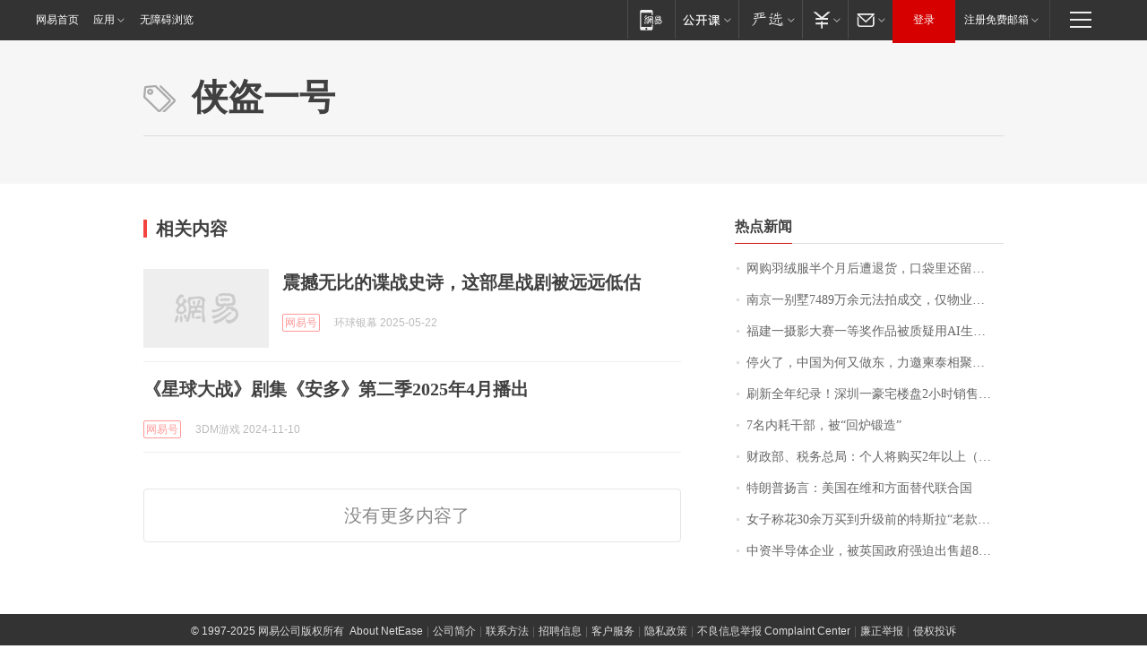

--- FILE ---
content_type: application/x-javascript
request_url: https://news.163.com/special/00015BLB/keywordindex_hot.js?_=1767153394063&callback=callback
body_size: 1089
content:
callback({
date: "2025-12-31 11:15:57",
news:[
		        	{
		"title":"\u7F51\u8D2D\u7FBD\u7ED2\u670D\u534A\u4E2A\u6708\u540E\u906D\u9000\u8D27\uFF0C\u53E3\u888B\u91CC\u8FD8\u7559\u7740\u65C5\u6E38\u7684\u673A\u7968\uFF0C\u5546\u5BB6\u6012\u65A5\uFF1A\u9000\u56DE\u7684\u8863\u670D\u5230\u5904\u90FD\u662F\u6CB9\u6E0D\uFF0C\u4F60\u662F\u6D3B\u4E0D\u8D77\u4E86\u5417\uFF1F",
        "time":"2025.12.31 11:00:00",
		"link":"https://www.163.com/dy/article/KI14F33S0552RUAA.html",
	}
      	         ,
        	{
		"title":"\u5357\u4EAC\u4E00\u522B\u5885\u0037\u0034\u0038\u0039\u4E07\u4F59\u5143\u6CD5\u62CD\u6210\u4EA4\uFF0C\u4EC5\u7269\u4E1A\u8D39\u5C31\u6B20\u0033\u0030\u4F59\u4E07\u5143",
        "time":"2025.12.31 11:00:00",
		"link":"https://www.163.com/dy/article/KHSCAEV9053469KC.html",
	}
      	         ,
        	{
		"title":"\u798F\u5EFA\u4E00\u6444\u5F71\u5927\u8D5B\u4E00\u7B49\u5956\u4F5C\u54C1\u88AB\u8D28\u7591\u7528\u0041\u0049\u751F\u6210\uFF0C\u4E3B\u529E\u65B9\u56DE\u5E94",
        "time":"2025.12.31 11:00:00",
		"link":"https://www.163.com/dy/article/KHSN4ODS0514R9OJ.html",
	}
      	         ,
        	{
		"title":"\u505C\u706B\u4E86\uFF0C\u4E2D\u56FD\u4E3A\u4F55\u53C8\u505A\u4E1C\uFF0C\u529B\u9080\u67EC\u6CF0\u76F8\u805A\u4E91\u5357\uFF1F",
        "time":"2025.12.31 11:00:00",
		"link":"https://www.163.com/dy/article/KHSI1F9600019B3E.html",
	}
      	         ,
        	{
		"title":"\u5237\u65B0\u5168\u5E74\u7EAA\u5F55\uFF01\u6DF1\u5733\u4E00\u8C6A\u5B85\u697C\u76D8\u0032\u5C0F\u65F6\u9500\u552E\u8D85\u0031\u0030\u0030\u4EBF\u5143\uFF0C\u5355\u5957\u4EF7\u683C\u0035\u0030\u0030\u0030\u4E07\u5143\u8D77",
        "time":"2025.12.31 11:00:00",
		"link":"https://www.163.com/dy/article/KHT5R2790512B07B.html",
	}
      	         ,
        	{
		"title":"\u0037\u540D\u5185\u8017\u5E72\u90E8\uFF0C\u88AB\u201C\u56DE\u7089\u953B\u9020\u201D",
        "time":"2025.12.31 11:00:00",
		"link":"https://www.163.com/dy/article/KI1C16U90514BE2Q.html",
	}
      	         ,
        	{
		"title":"\u8D22\u653F\u90E8\u3001\u7A0E\u52A1\u603B\u5C40\uFF1A\u4E2A\u4EBA\u5C06\u8D2D\u4E70\u0032\u5E74\u4EE5\u4E0A\uFF08\u542B\u0032\u5E74\uFF09\u7684\u4F4F\u623F\u5BF9\u5916\u9500\u552E\u7684\u0020\u514D\u5F81\u589E\u503C\u7A0E",
        "time":"2025.12.31 11:00:00",
		"link":"https://www.163.com/dy/article/KI23H4DK0001899O.html",
	}
      	         ,
        	{
		"title":"\u7279\u6717\u666E\u626C\u8A00\uFF1A\u7F8E\u56FD\u5728\u7EF4\u548C\u65B9\u9762\u66FF\u4EE3\u8054\u5408\u56FD",
        "time":"2025.12.31 11:00:00",
		"link":"https://www.163.com/dy/article/KHUIQ0770514BQ68.html",
	}
      	         ,
        	{
		"title":"\u5973\u5B50\u79F0\u82B1\u0033\u0030\u4F59\u4E07\u4E70\u5230\u5347\u7EA7\u524D\u7684\u7279\u65AF\u62C9\u201C\u8001\u6B3E\u201D\u62D2\u63D0\u8F66\u0020\u8F66\u4F01\uFF1A\u5458\u5DE5\u534F\u52A9\u4E0B\u5355\u672A\u6267\u884C\u6807\u51C6\u786E\u8BA4\u6D41\u7A0B",
        "time":"2025.12.31 11:00:00",
		"link":"https://www.163.com/dy/article/KHSHS6O5051492T3.html",
	}
      	         ,
        	{
		"title":"\u4E2D\u8D44\u534A\u5BFC\u4F53\u4F01\u4E1A\uFF0C\u88AB\u82F1\u56FD\u653F\u5E9C\u5F3A\u8FEB\u51FA\u552E\u8D85\u0038\u0030\u0025\u80A1\u6743\uFF01\u77E5\u60C5\u4EBA\u58EB\uFF1A\u9884\u8BA1\u635F\u5931\u91CD\u5927\uFF0C\u5E74\u5E95\u524D\u9700\u8D70\u5B8C\u51FA\u552E\u5BA1\u6279\u6D41\u7A0B",
        "time":"2025.12.31 11:00:00",
		"link":"https://www.163.com/dy/article/KI2MR2QL0512B07B.html",
	}
      ],
photos: [
		]
})